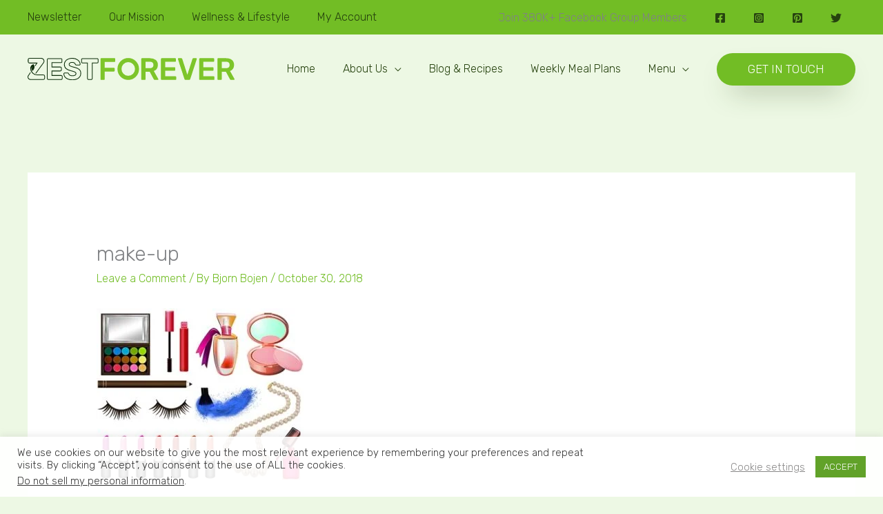

--- FILE ---
content_type: text/html; charset=utf-8
request_url: https://www.google.com/recaptcha/api2/aframe
body_size: 266
content:
<!DOCTYPE HTML><html><head><meta http-equiv="content-type" content="text/html; charset=UTF-8"></head><body><script nonce="BNfh68SdbFId4iM3_DJlng">/** Anti-fraud and anti-abuse applications only. See google.com/recaptcha */ try{var clients={'sodar':'https://pagead2.googlesyndication.com/pagead/sodar?'};window.addEventListener("message",function(a){try{if(a.source===window.parent){var b=JSON.parse(a.data);var c=clients[b['id']];if(c){var d=document.createElement('img');d.src=c+b['params']+'&rc='+(localStorage.getItem("rc::a")?sessionStorage.getItem("rc::b"):"");window.document.body.appendChild(d);sessionStorage.setItem("rc::e",parseInt(sessionStorage.getItem("rc::e")||0)+1);localStorage.setItem("rc::h",'1769240438671');}}}catch(b){}});window.parent.postMessage("_grecaptcha_ready", "*");}catch(b){}</script></body></html>

--- FILE ---
content_type: image/svg+xml
request_url: https://zestforever.com/wp-content/uploads/2022/01/Zest-white-SVG.svg
body_size: 2591
content:
<svg id="Layer_1" data-name="Layer 1" xmlns="http://www.w3.org/2000/svg" viewBox="0 0 1107.9 117.32"><defs><style>.cls-1{fill:#ffffff;}.cls-2{fill:#7dc52a;}</style></defs>
<path class="cls-1" d="M178.28,5.36a3.65,3.65,0,0,1,3.8,3.81v10.2A3.43,3.43,0,0,1,181,22a3.83,3.83,0,0,1-2.74,1H128.33V49.67h46.6a3.65,3.65,0,0,1,3.8,3.81v9.59a3.47,3.47,0,0,1-1.06,2.67,3.88,3.88,0,0,1-2.74,1h-46.6V94.29h51.16a3.9,3.9,0,0,1,2.75,1A3.5,3.5,0,0,1,183.3,98V108.3a3.5,3.5,0,0,1-1.06,2.67,3.9,3.9,0,0,1-2.75,1H111.12a3.65,3.65,0,0,1-3.66-3.66V9.17a3.86,3.86,0,0,1,1-2.74,3.47,3.47,0,0,1,2.67-1.07h67.16m0-3.84H111.12a7.28,7.28,0,0,0-5.48,2.29,7.74,7.74,0,0,0-2,5.36V108.3a7.48,7.48,0,0,0,7.49,7.49h68.37a7.7,7.7,0,0,0,5.36-2,7.26,7.26,0,0,0,2.29-5.48V98a7.24,7.24,0,0,0-2.29-5.47h0a7.69,7.69,0,0,0-5.35-2H132.16V70.57h42.77a7.7,7.7,0,0,0,5.35-2,7.26,7.26,0,0,0,2.29-5.48V53.48A7.55,7.55,0,0,0,180.38,48h0a7.55,7.55,0,0,0-5.45-2.18H132.16v-19h46.12a7.7,7.7,0,0,0,5.35-2,7.24,7.24,0,0,0,2.29-5.47V9.17a7.54,7.54,0,0,0-2.19-5.45h0a7.55,7.55,0,0,0-5.45-2.19Z"/>
<path class="cls-1" d="M238.58,3.84q12.63,0,21.85,4.41t14,11q4.8,6.63,5.1,13.18a3.16,3.16,0,0,1-.91,2.2,3,3,0,0,1-2.29,1H261.88a4.53,4.53,0,0,1-4.57-2.74q-.76-4.87-5.94-8.14a23.42,23.42,0,0,0-12.79-3.28q-8.39,0-13.17,3.2a10.47,10.47,0,0,0-4.8,9.29,9.91,9.91,0,0,0,2.44,6.85,19.79,19.79,0,0,0,7.61,4.8,136.55,136.55,0,0,0,15.08,4.64q13.55,3,21.54,6.86t11.81,9.59q3.8,5.79,3.8,14.77a27.82,27.82,0,0,1-5.4,17.13,33.49,33.49,0,0,1-15.23,11,62.73,62.73,0,0,1-22.77,3.81q-13.71,0-23.45-4.11T201.27,98.56a25.54,25.54,0,0,1-5.33-14.62,3.18,3.18,0,0,1,.91-2.21,3,3,0,0,1,2.29-1H213a4.63,4.63,0,0,1,2.75.76,8.37,8.37,0,0,1,2,2.13,15.53,15.53,0,0,0,6.92,8.68q5.42,3.51,14.85,3.51,10.66,0,16.07-3.58a11.2,11.2,0,0,0,5.4-9.83,9.29,9.29,0,0,0-2.74-6.85,22.92,22.92,0,0,0-8.3-4.8q-5.55-2.06-16.52-4.94-18-4.27-26.34-11.27t-8.38-20.1a26.74,26.74,0,0,1,4.87-15.77A32.44,32.44,0,0,1,217.49,7.8a52.28,52.28,0,0,1,21.09-4m0-3.84A56.32,56.32,0,0,0,216,4.28a36.36,36.36,0,0,0-15.54,12.2,30.64,30.64,0,0,0-5.57,18c0,9.88,3.28,17.63,9.75,23,6.1,5.1,15.22,9,27.88,12.05,7.13,1.88,12.56,3.51,16.12,4.82a19.39,19.39,0,0,1,6.92,3.91,5.51,5.51,0,0,1,1.62,4.14A7.42,7.42,0,0,1,253.44,89C250.49,91,245.8,92,239.49,92c-5.51,0-9.81-1-12.76-2.89a11.71,11.71,0,0,1-5.33-6.54l-.17-.56-.32-.49A12.25,12.25,0,0,0,218,78.38h0a8.35,8.35,0,0,0-5-1.48H199.14A6.78,6.78,0,0,0,194,79.13a7,7,0,0,0-1.93,4.81v.14a29.43,29.43,0,0,0,6.09,16.78c3.75,5,9.25,9,16.35,12,6.94,2.93,15.33,4.42,24.94,4.42a66.79,66.79,0,0,0,24.15-4.07,37.5,37.5,0,0,0,16.92-12.32,31.73,31.73,0,0,0,6.17-19.43c0-6.72-1.49-12.4-4.44-16.88s-7.41-8.12-13.36-11c-5.55-2.64-13.05-5-22.29-7.12a131.09,131.09,0,0,1-14.56-4.48,16.32,16.32,0,0,1-6.17-3.78,6.08,6.08,0,0,1-1.46-4.3,6.66,6.66,0,0,1,3.08-6.1c2.55-1.69,6.26-2.55,11.05-2.55A19.84,19.84,0,0,1,249.32,28c2.49,1.58,3.87,3.38,4.2,5.5l.08.5.2.46a8.32,8.32,0,0,0,8.08,5h14.46a6.77,6.77,0,0,0,5.11-2.23,7,7,0,0,0,1.93-4.8v-.18c-.23-5.11-2.2-10.24-5.82-15.25s-8.76-9-15.46-12.25S247.54,0,238.58,0Z"/>
<path class="cls-1" d="M372.13,5.36a3.66,3.66,0,0,1,3.81,3.81V20.59a3.65,3.65,0,0,1-3.81,3.8h-28V108.3a3.66,3.66,0,0,1-1,2.59,3.47,3.47,0,0,1-2.67,1.07H326.14a3.64,3.64,0,0,1-3.65-3.66V24.39H294.31a3.53,3.53,0,0,1-2.59-1.06,3.7,3.7,0,0,1-1.06-2.74V9.17a3.86,3.86,0,0,1,1-2.74,3.45,3.45,0,0,1,2.66-1.07h77.82m0-3.84H294.31a7.24,7.24,0,0,0-5.47,2.29,7.71,7.71,0,0,0-2,5.36V20.59A7.54,7.54,0,0,0,289,26h0a7.34,7.34,0,0,0,5.3,2.19h24.34V108.3a7.48,7.48,0,0,0,7.49,7.49h14.31a7.26,7.26,0,0,0,5.48-2.29,7.49,7.49,0,0,0,2-5.2V28.23h24.18a7.48,7.48,0,0,0,7.64-7.64V9.17a7.53,7.53,0,0,0-2.18-5.45h0a7.55,7.55,0,0,0-5.45-2.19Z"/>
<path class="cls-2" d="M391.27,114.72a3.76,3.76,0,0,1-1.15-2.78V5.39a4.09,4.09,0,0,1,1.07-2.94,3.68,3.68,0,0,1,2.86-1.15h71.19a3.94,3.94,0,0,1,4.1,4.09V17.18A3.8,3.8,0,0,1,468.19,20a4,4,0,0,1-2.95,1.14H412.87V51.87H462A4,4,0,0,1,464.92,53a3.79,3.79,0,0,1,1.14,2.78V67.58a3.81,3.81,0,0,1-1.14,2.79A4,4,0,0,1,462,71.51h-49.1v40.43a3.79,3.79,0,0,1-1.14,2.78,4,4,0,0,1-3,1.15H394.05A3.8,3.8,0,0,1,391.27,114.72Z"/>
<path class="cls-2" d="M609.45,114.72a3.8,3.8,0,0,1-1.15-2.78V5.39a4.14,4.14,0,0,1,1.07-2.94,3.69,3.69,0,0,1,2.86-1.15h42.39q20.13,0,31.51,9.33T697.5,37.14q0,12-5.73,20a31.8,31.8,0,0,1-16,11.7l23.74,41.74a4.14,4.14,0,0,1,.49,1.8,3.19,3.19,0,0,1-1.07,2.45,3.4,3.4,0,0,1-2.37,1H681.46a6.2,6.2,0,0,1-4.09-1.23,11.88,11.88,0,0,1-2.62-3.19l-21-38.79H631.38v39.28a3.79,3.79,0,0,1-1.14,2.78,4,4,0,0,1-3,1.15H612.23A3.8,3.8,0,0,1,609.45,114.72ZM654.13,54q9.82,0,14.73-4.34T673.77,37q0-8.35-4.91-12.85t-14.73-4.5H631.38V54Z"/>
<path class="cls-2" d="M715.25,114.72a3.79,3.79,0,0,1-1.14-2.78V5.39a4.13,4.13,0,0,1,1.06-2.94A3.69,3.69,0,0,1,718,1.3h72.18a3.92,3.92,0,0,1,4.09,4.09v11a3.72,3.72,0,0,1-1.14,2.86,4.18,4.18,0,0,1-2.95,1.07H736.53V48.93h50.08A3.91,3.91,0,0,1,790.7,53V63.33a3.71,3.71,0,0,1-1.14,2.86,4.18,4.18,0,0,1-2.95,1.07H736.53V96.88h55a4.22,4.22,0,0,1,3,1.06,3.76,3.76,0,0,1,1.14,2.87v11.13a3.72,3.72,0,0,1-1.14,2.86,4.18,4.18,0,0,1-3,1.07H718A3.8,3.8,0,0,1,715.25,114.72Z"/>
<path class="cls-2" d="M839.84,111.28l-35-105.07a5,5,0,0,1-.16-1.47,3.35,3.35,0,0,1,3.44-3.44h14.56a5,5,0,0,1,3.44,1.15,6.23,6.23,0,0,1,1.8,2.45l27.33,83.8,27.5-83.8a4.82,4.82,0,0,1,1.63-2.45,5,5,0,0,1,3.44-1.15h14.73a3.43,3.43,0,0,1,2.37,1A3.23,3.23,0,0,1,906,4.74l-.33,1.47L870.77,111.28a6.27,6.27,0,0,1-6.38,4.59H846.22A6.1,6.1,0,0,1,839.84,111.28Z"/>
<path class="cls-2" d="M919.94,114.72a3.79,3.79,0,0,1-1.14-2.78V5.39a4.13,4.13,0,0,1,1.06-2.94,3.69,3.69,0,0,1,2.86-1.15H994.9A3.92,3.92,0,0,1,999,5.39v11a3.72,3.72,0,0,1-1.14,2.86,4.18,4.18,0,0,1-3,1.07H941.22V48.93H991.3A3.91,3.91,0,0,1,995.39,53V63.33a3.71,3.71,0,0,1-1.14,2.86,4.18,4.18,0,0,1-3,1.07H941.22V96.88h55a4.22,4.22,0,0,1,2.95,1.06,3.76,3.76,0,0,1,1.14,2.87v11.13a3.72,3.72,0,0,1-1.14,2.86,4.18,4.18,0,0,1-2.95,1.07H922.72A3.8,3.8,0,0,1,919.94,114.72Z"/>
<path class="cls-2" d="M1017.4,114.72a3.76,3.76,0,0,1-1.15-2.78V5.39a4.13,4.13,0,0,1,1.06-2.94,3.72,3.72,0,0,1,2.87-1.15h42.39q20.13,0,31.5,9.33t11.38,26.51q0,12-5.73,20a31.84,31.84,0,0,1-16,11.7l23.73,41.74a4,4,0,0,1,.49,1.8,3.18,3.18,0,0,1-1.06,2.45,3.41,3.41,0,0,1-2.38,1h-15a6.18,6.18,0,0,1-4.09-1.23,11.69,11.69,0,0,1-2.62-3.19l-21-38.79h-22.42v39.28a3.8,3.8,0,0,1-1.15,2.78,4,4,0,0,1-3,1.15h-15.05A3.8,3.8,0,0,1,1017.4,114.72ZM1062.08,54q9.81,0,14.73-4.34T1081.72,37q0-8.35-4.91-12.85t-14.73-4.5h-22.75V54Z"/>
<rect class="cls-1" x="50.7" y="87.53" width="32.37" height="3.69"/>
<path class="cls-1" d="M57.51,88c-3.28,0-4.47-.47-6.81-.47-9.69,0-18.39-5.07-24.27-11.87l0,0C17.78,65,19.26,51.49,24.94,45.52c-6.43,11.47.72,23.69.72,23.69C41,54.85,38.07,40.49,32.09,33.09c-11.44,1.75-18,13.39-18,21.67A36.59,36.59,0,0,0,50.7,91.28a36.22,36.22,0,0,0,16.43-3.63Z"/>
<path class="cls-1" d="M10.22,28.68H46.88l-5.37,7.65-2.2,3.14a22,22,0,0,1,1.13,5.06L44.34,39l8.5-12.12a1.29,1.29,0,0,0-1.06-2H10.22a5.13,5.13,0,0,1-5.13-5.13V9a5.13,5.13,0,0,1,5.13-5.13H73A12.92,12.92,0,0,1,83.39,24.45L41.76,80.65s2.39,1.57,4,1L86.47,26.73A16.6,16.6,0,0,0,88,9.22a16.91,16.91,0,0,0-5.9-6.59A16.71,16.71,0,0,0,73,0H10.22a9,9,0,0,0-9,9V19.71A9,9,0,0,0,10.22,28.68Z"/>
<path class="cls-1" d="M84,87.37h0L46,87.53l4.7,3.75c6,0,14.66-.07,14.67-.07H84a5.12,5.12,0,0,1,5.13,5.13v10.49A5.13,5.13,0,0,1,84,112H15.45A11.6,11.6,0,0,1,6,93.7L16.62,78.5a39.39,39.39,0,0,1-2-3.9L2.82,91.5a15.32,15.32,0,0,0-1.06,16,15.59,15.59,0,0,0,5.44,6,15.42,15.42,0,0,0,8.25,2.36H84a9,9,0,0,0,9-9V96.34A9,9,0,0,0,84,87.37Z"/>
<path class="cls-2" d="M538.82.34A57.77,57.77,0,1,0,596.58,58.1,57.76,57.76,0,0,0,538.82.34Zm0,93.91A36.15,36.15,0,1,1,575,58.1,36.2,36.2,0,0,1,538.82,94.25Z"/></svg>